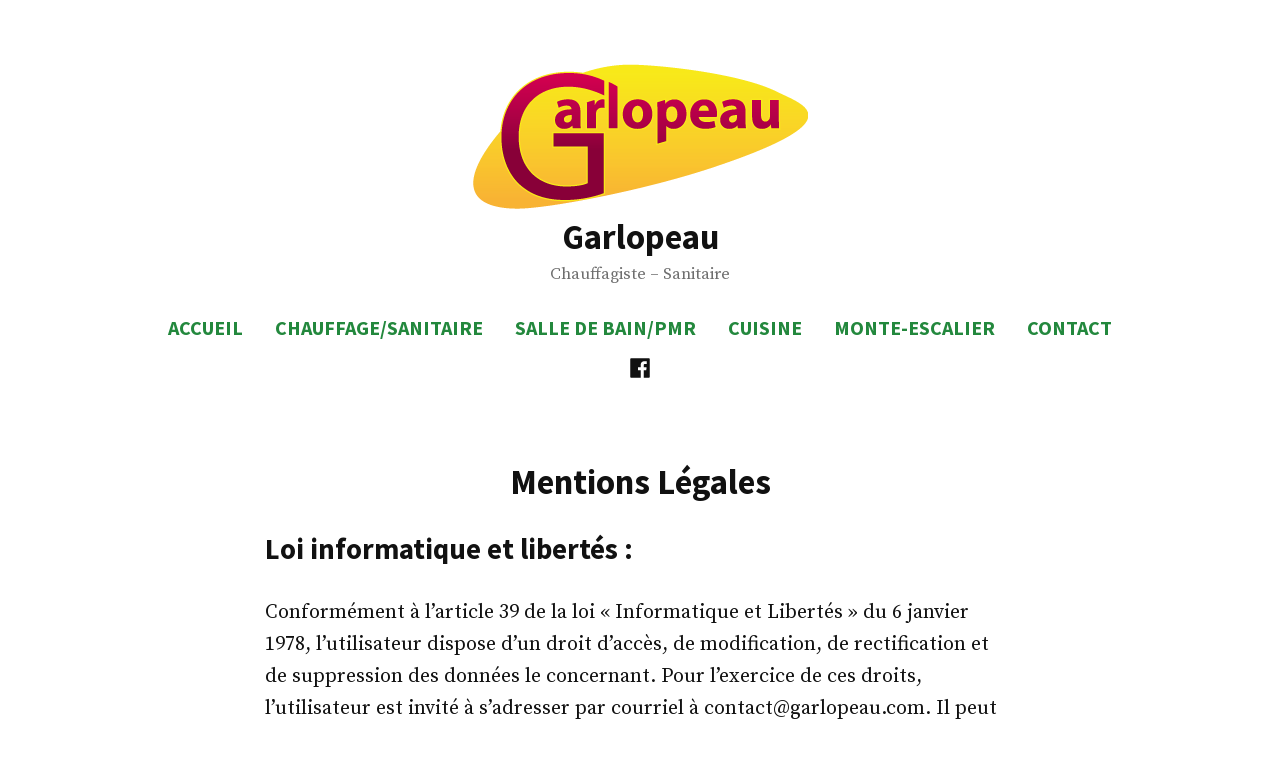

--- FILE ---
content_type: text/html; charset=UTF-8
request_url: https://garlopeau.com/mentions-legales/
body_size: 20399
content:
<!doctype html>
<html lang="fr-FR">
<head>
	<meta charset="UTF-8" />
	<meta name="viewport" content="width=device-width, initial-scale=1" />
	<link rel="profile" href="https://gmpg.org/xfn/11" />
	<style id="jetpack-boost-critical-css">@media all{.button{line-height:1;color:#fff;font-weight:700;font-family:"Source Sans Pro",-apple-system,BlinkMacSystemFont,"Segoe UI",Roboto,Oxygen,Ubuntu,Cantarell,"Fira Sans","Droid Sans","Helvetica Neue",sans-serif;font-family:var(--font-base,"Source Sans Pro",-apple-system,BlinkMacSystemFont,"Segoe UI","Roboto","Oxygen","Ubuntu","Cantarell","Fira Sans","Droid Sans","Helvetica Neue",sans-serif);font-size:.83333rem;background-color:#23883d;border-radius:5px;border-width:0;text-decoration:none;padding:16px 16px}.button:after,.button:before{content:"";display:block;height:0;width:0}.button:before{margin-bottom:-.12em}.button:after{margin-top:-.11em}html{line-height:1.15;-webkit-text-size-adjust:100%}body{margin:0}main{display:block}h1{font-size:2em;margin:.67em 0}a{background-color:transparent}strong{font-weight:bolder}img{border-style:none}input,textarea{font-family:inherit;font-size:100%;line-height:1.15;margin:0}input{overflow:visible}textarea{overflow:auto}[type=checkbox]{box-sizing:border-box;padding:0}body,dd,dl,dt,figure,form,h1,h2,h3,html,li,p,textarea,ul{padding:0;margin:0;-moz-osx-font-smoothing:grayscale;-webkit-font-smoothing:antialiased}html{box-sizing:border-box}*,::after,::before{box-sizing:inherit}html{font-size:16.66667px;font-family:"Source Serif Pro","Baskerville Old Face",Garamond,"Times New Roman",serif;font-family:var(--font-base,"Source Serif Pro","Baskerville Old Face",Garamond,"Times New Roman",serif);line-height:1.6}@media only screen and (min-width:560px){html{font-size:20px}}body{font-size:1rem;font-weight:400;color:#111;text-align:left;background-color:#fff}a{color:#23883d}.screen-reader-text{border:0;clip:rect(1px,1px,1px,1px);clip-path:inset(50%);height:1px;margin:-1px;overflow:hidden;padding:0;position:absolute!important;width:1px;word-wrap:normal!important}.entry-content:after,.entry-content:before,.site-content:after,.site-content:before,.site-header:after,.site-header:before{content:"";display:table;table-layout:fixed}.entry-content:after,.site-content:after,.site-header:after{clear:both}footer *,header *,main *{max-width:unset}article,body,div,figure,header,html,main,nav,section{max-width:none}.site-header,.site-main{padding:16px 16px;margin-left:auto;margin-right:auto}@media only screen and (min-width:560px){.site-header,.site-main{padding-top:32px;padding-right:0;padding-bottom:32px;padding-left:0}}.site-main>*{margin-top:calc(3*32px);margin-bottom:calc(3*32px)}.site-main>:first-child{margin-top:0}.site-main>:last-child{margin-bottom:0}.entry-content,.entry-header{margin-top:32px;margin-right:auto;margin-bottom:32px;margin-left:auto}.entry-content>*,.site-main>article>*,[class*=inner-container]>*{margin-top:21.312px;margin-bottom:21.312px}@media only screen and (min-width:560px){.entry-content>*,.site-main>article>*,[class*=inner-container]>*{margin-top:32px;margin-bottom:32px}}.entry-content>:first-child,.site-main>article>:first-child,[class*=inner-container]>:first-child{margin-top:0}.site-main>article>:last-child{margin-bottom:0}.entry-header>*,.site-header>*{margin-top:16px;margin-bottom:16px}.entry-header>:first-child,.site-header>:first-child{margin-top:0}.entry-header>:last-child,.site-header>:last-child{margin-bottom:0}.entry-content>.alignfull{margin-top:0}.entry-content>.alignfull{margin-bottom:0}input[type=email],input[type=tel],input[type=text],textarea{color:#000;border:1px solid #ccc;border-radius:3px;padding:16px}textarea{width:100%}input[type=checkbox]+label{display:inline;margin-left:.5em;margin-right:2em;line-height:1em}.button{display:inline-block}.wp-block-columns .wp-block-column>*{margin-top:21.312px;margin-bottom:21.312px}@media only screen and (min-width:560px){.wp-block-columns .wp-block-column>*{margin-top:32px;margin-bottom:32px}}.wp-block-columns .wp-block-column>:first-child{margin-top:0}.wp-block-columns .wp-block-column>:last-child{margin-bottom:0}.wp-block-columns .wp-block-column:last-child{margin-bottom:0}.wp-block-columns .wp-block-column:not(:last-child){margin-bottom:21.312px}@media only screen and (min-width:560px){.wp-block-columns .wp-block-column:not(:last-child){margin-bottom:32px}}@media only screen and (min-width:782px){.wp-block-columns .wp-block-column:not(:last-child){margin-bottom:0}}.wp-block-group .wp-block-group__inner-container{margin-left:auto;margin-right:auto}.wp-block-group .wp-block-group__inner-container>*{margin-top:21.312px;margin-bottom:21.312px}@media only screen and (min-width:560px){.wp-block-group .wp-block-group__inner-container>*{margin-top:32px;margin-bottom:32px}}.wp-block-group .wp-block-group__inner-container>:first-child{margin-top:0}.wp-block-group.has-background{padding:21.312px}@media only screen and (min-width:560px){.wp-block-group.has-background{padding:32px}}.wp-block-group.alignfull{padding-left:16px;padding-right:16px}h1,h2,h3{font-family:"Source Sans Pro",-apple-system,BlinkMacSystemFont,"Segoe UI",Roboto,Oxygen,Ubuntu,Cantarell,"Fira Sans","Droid Sans","Helvetica Neue",sans-serif;font-family:var(--font-headings,"Source Sans Pro",-apple-system,BlinkMacSystemFont,"Segoe UI","Roboto","Oxygen","Ubuntu","Cantarell","Fira Sans","Droid Sans","Helvetica Neue",sans-serif);font-weight:700;clear:both}h1{font-size:2.0736rem;letter-spacing:normal;line-height:1.125}h2{font-size:1.728rem;letter-spacing:normal;line-height:1.125}h3{font-size:1.44rem;letter-spacing:normal;line-height:1.125}.wp-block-image{text-align:center}.entry-content>[class=wp-block-image]{margin-top:0;margin-bottom:0}img{height:auto;max-width:100%;vertical-align:middle}ul{font-family:"Source Serif Pro","Baskerville Old Face",Garamond,"Times New Roman",serif;font-family:var(--font-base,"Source Serif Pro","Baskerville Old Face",Garamond,"Times New Roman",serif);margin:0;padding-left:32px}ul{list-style-type:disc}dt{font-family:"Source Sans Pro",-apple-system,BlinkMacSystemFont,"Segoe UI",Roboto,Oxygen,Ubuntu,Cantarell,"Fira Sans","Droid Sans","Helvetica Neue",sans-serif;font-family:var(--font-headings,"Source Sans Pro",-apple-system,BlinkMacSystemFont,"Segoe UI","Roboto","Oxygen","Ubuntu","Cantarell","Fira Sans","Droid Sans","Helvetica Neue",sans-serif);font-weight:700}dd{margin:0;padding-left:32px}.wp-block-jetpack-slideshow ul{margin-left:0;margin-right:0}.wp-block-spacer{display:block;margin-bottom:0!important;margin-top:0!important}@media only screen and (max-width:559px){.wp-block-spacer[style]{height:16px!important}}.aligncenter{clear:both;display:block;float:none;margin-right:auto;margin-left:auto;text-align:center}.alignwide{clear:both}.alignfull{clear:both}.has-background h2:not(.has-text-color),.has-background p:not(.has-text-color){color:currentcolor}.has-background-background-color{background-color:#fff}.has-normal-font-size{font-size:1rem}.site-branding{color:#6e6e6e}.site-title{color:#111;font-family:"Source Sans Pro",-apple-system,BlinkMacSystemFont,"Segoe UI",Roboto,Oxygen,Ubuntu,Cantarell,"Fira Sans","Droid Sans","Helvetica Neue",sans-serif;font-family:var(--font-headings,"Source Sans Pro",-apple-system,BlinkMacSystemFont,"Segoe UI","Roboto","Oxygen","Ubuntu","Cantarell","Fira Sans","Droid Sans","Helvetica Neue",sans-serif);letter-spacing:normal;line-height:1}.site-title a{color:currentColor;font-weight:700}.site-title a:link{color:currentColor}.site-description{color:currentColor;font-family:"Source Serif Pro","Baskerville Old Face",Garamond,"Times New Roman",serif;font-family:var(--font-base,"Source Serif Pro","Baskerville Old Face",Garamond,"Times New Roman",serif)}body:not(.fse-enabled) .site-title{font-size:1.728rem}body:not(.fse-enabled) .site-description{font-size:.83333rem}.main-navigation{color:#111}.main-navigation>div{display:none}.main-navigation #toggle-menu{display:inline-block;margin:0}.main-navigation .dropdown-icon.close{display:none}@media only screen and (min-width:560px){.main-navigation>div{display:inline-block}.main-navigation #toggle-menu{display:none}}.main-navigation>div>ul{display:flex;flex-wrap:wrap;list-style:none;margin:0;max-width:none;padding-left:0;position:relative}.main-navigation>div>ul li{display:block;position:relative;width:100%;z-index:1}@media only screen and (min-width:560px){.main-navigation>div>ul li{display:inherit;width:inherit}}@media only screen and (min-width:560px){.main-navigation>div>ul>li>a{line-height:1}.main-navigation>div>ul>li>a:after,.main-navigation>div>ul>li>a:before{content:"";display:block;height:0;width:0}.main-navigation>div>ul>li>a:before{margin-bottom:-.12em}.main-navigation>div>ul>li>a:after{margin-top:-.11em}.main-navigation>div>ul>li:first-of-type>a{padding-left:0}.main-navigation>div>ul>li:last-of-type>a{padding-right:0}}.main-navigation a{color:#23883d;display:block;font-family:"Source Sans Pro",-apple-system,BlinkMacSystemFont,"Segoe UI",Roboto,Oxygen,Ubuntu,Cantarell,"Fira Sans","Droid Sans","Helvetica Neue",sans-serif;font-family:var(--font-headings,"Source Sans Pro",-apple-system,BlinkMacSystemFont,"Segoe UI","Roboto","Oxygen","Ubuntu","Cantarell","Fira Sans","Droid Sans","Helvetica Neue",sans-serif);font-weight:700;padding:8px 0}@media only screen and (min-width:560px){.main-navigation a{padding:16px}}.main-navigation a:link{color:#23883d}.main-navigation .hide-visually{position:absolute!important;clip:rect(1px,1px,1px,1px);padding:0!important;border:0!important;height:1px!important;width:1px!important;overflow:hidden}body:not(.fse-enabled) .main-navigation a{font-size:1rem}.social-navigation>div>ul{align-content:center;display:flex;list-style:none;margin:0;padding-left:0}.social-navigation>div>ul>li:first-of-type>a{padding-left:0}.social-navigation>div>ul>li:last-of-type>a{padding-right:0}.social-navigation a{color:#111;display:inline-block;padding:0 calc(.5*calc(.66*16px))}.social-navigation svg{fill:currentColor;vertical-align:middle}.entry-title{font-size:1.728rem;letter-spacing:normal;line-height:1.125}.entry-footer>span .published+.updated{display:none}.entry-content p{word-wrap:break-word}.entry-content>:not(.alignwide):not(.alignfull):not(.alignleft):not(.alignright):not(.wp-block-separator):not(.wp-block-button):not(.entry-attachment),.entry-content>:not(.wp-block-button),.responsive-max-width{max-width:100%;margin-left:auto;margin-right:auto}@media only screen and (min-width:560px){.entry-content>:not(.alignwide):not(.alignfull):not(.alignleft):not(.alignright):not(.wp-block-separator):not(.wp-block-button):not(.entry-attachment),.entry-content>:not(.wp-block-button),.responsive-max-width{max-width:calc(560px - 32px)}}@media only screen and (min-width:640px){.entry-content>:not(.alignwide):not(.alignfull):not(.alignleft):not(.alignright):not(.wp-block-separator):not(.wp-block-button):not(.entry-attachment),.entry-content>:not(.wp-block-button),.responsive-max-width{max-width:calc(640px - 32px)}}@media only screen and (min-width:782px){.entry-content>:not(.alignwide):not(.alignfull):not(.alignleft):not(.alignright):not(.wp-block-separator):not(.wp-block-button):not(.entry-attachment),.entry-content>:not(.wp-block-button),.responsive-max-width{max-width:calc(782px - 32px)}}@media only screen and (min-width:1024px){.entry-content>:not(.alignwide):not(.alignfull):not(.alignleft):not(.alignright):not(.wp-block-separator):not(.wp-block-button):not(.entry-attachment),.entry-content>:not(.wp-block-button),.responsive-max-width{max-width:calc(782px - 32px)}}@media only screen and (min-width:1280px){.entry-content>:not(.alignwide):not(.alignfull):not(.alignleft):not(.alignright):not(.wp-block-separator):not(.wp-block-button):not(.entry-attachment),.entry-content>:not(.wp-block-button),.responsive-max-width{max-width:calc(782px - 32px)}}#masthead{margin-left:auto;margin-right:auto;max-width:100%}@media only screen and (min-width:560px){#masthead{max-width:calc(560px - 32px)}}@media only screen and (min-width:640px){#masthead{max-width:calc(640px - 32px)}}@media only screen and (min-width:782px){#masthead{max-width:calc(782px - 32px)}}@media only screen and (min-width:1024px){#masthead{width:calc(calc(782px - 32px) + 256px);max-width:calc(100% - 32px)}}@media only screen and (min-width:1280px){#masthead{width:calc(calc(782px - 32px) + 256px);max-width:calc(100% - 32px)}}.entry-content>.alignfull [class*=inner-container]>.alignwide{width:calc(100% + 256px);max-width:100%;margin-left:auto;margin-right:auto}@media only screen and (min-width:560px){.entry-content>.alignfull [class*=inner-container]>.alignwide{width:calc(calc(560px - 32px) + 256px);max-width:100%}}@media only screen and (min-width:640px){.entry-content>.alignfull [class*=inner-container]>.alignwide{width:calc(calc(640px - 32px) + 256px);max-width:100%}}@media only screen and (min-width:782px){.entry-content>.alignfull [class*=inner-container]>.alignwide{width:calc(calc(782px - 32px) + 256px);max-width:100%}}@media only screen and (min-width:1024px){.entry-content>.alignfull [class*=inner-container]>.alignwide{width:calc(calc(782px - 32px) + 256px);max-width:100%}}@media only screen and (min-width:1280px){.entry-content>.alignfull [class*=inner-container]>.alignwide{width:calc(calc(782px - 32px) + 256px);max-width:100%}}.entry-content>.alignfull{margin-left:-16px;margin-right:-16px;width:calc(100% + 32px);max-width:calc(100% + 32px)}@media only screen and (min-width:560px){.entry-content>.alignfull{margin-left:inherit;margin-right:inherit;width:inherit;max-width:inherit}}.jetpack-business-hours dd{padding-left:0}a{text-decoration:none}.entry-header,.main-navigation,.site-branding{text-align:center}.main-navigation>div{text-align:left}.main-navigation>div>ul,.social-navigation>div>ul{justify-content:center}#masthead{margin-right:auto;margin-left:auto;padding-top:32px;padding-bottom:32px}@media only screen and (min-width:560px){#masthead{padding-top:64px;padding-bottom:48px}}.site-logo+.site-title{margin-top:8px}.site-title+.site-description{margin-top:8px}@media only screen and (min-width:560px){.site-header>.main-navigation{margin-bottom:0}}@media only screen and (min-width:560px){.site-header>.social-navigation{margin-top:0}}#main{padding-top:0}.site-main>article>.entry-header{margin-top:21.312px}@media only screen and (min-width:560px){.site-main>article>.entry-header{margin-top:32px}}.entry-title a{color:inherit;text-decoration:none}}@media all{@charset "UTF-8";.wp-block-columns{align-items:normal!important;box-sizing:border-box;display:flex;flex-wrap:wrap!important}@media (min-width:782px){.wp-block-columns{flex-wrap:nowrap!important}}@media (max-width:781px){.wp-block-columns:not(.is-not-stacked-on-mobile)>.wp-block-column{flex-basis:100%!important}}@media (min-width:782px){.wp-block-columns:not(.is-not-stacked-on-mobile)>.wp-block-column{flex-basis:0;flex-grow:1}.wp-block-columns:not(.is-not-stacked-on-mobile)>.wp-block-column[style*=flex-basis]{flex-grow:0}}:where(.wp-block-columns){margin-bottom:1.75em}.wp-block-column{flex-grow:1;min-width:0;overflow-wrap:break-word;word-break:break-word}.wp-block-column.is-vertically-aligned-top{align-self:flex-start}.wp-block-column.is-vertically-aligned-top{width:100%}.wp-block-group{box-sizing:border-box}.wp-block-image img{box-sizing:border-box;height:auto;max-width:100%;vertical-align:bottom}.wp-block-image .aligncenter{display:table}.wp-block-image .aligncenter{margin-left:auto;margin-right:auto}.wp-block-image figure{margin:0}ul{box-sizing:border-box}.wp-block-spacer{clear:both}.entry-content{counter-reset:footnotes}:root{--wp--preset--font-size--normal:16px}.has-normal-font-size{font-size:var(--wp--preset--font-size--normal)}.has-text-align-center{text-align:center}.aligncenter{clear:both}.screen-reader-text{clip:rect(1px,1px,1px,1px);word-wrap:normal!important;border:0;-webkit-clip-path:inset(50%);clip-path:inset(50%);height:1px;margin:-1px;overflow:hidden;padding:0;position:absolute;width:1px}html :where(img[class*=wp-image-]){height:auto;max-width:100%}:where(figure){margin:0 0 1em}}@media all{@charset "UTF-8";:root{--jetpack--contact-form--border-radius:0px}:where(.contact-form input[type=text],.contact-form input[type=email],.contact-form input[type=tel],.contact-form input[type=url],.contact-form textarea){border:1px solid #8c8f94;border-radius:0;box-sizing:border-box;font:inherit;padding:16px;width:100%}:where(.contact-form textarea){height:200px}.contact-form :where(.grunion-field[type=text],.grunion-field.textarea){padding-left:max(var(--jetpack--contact-form--input-padding-left,16px),var(--jetpack--contact-form--border-radius));padding-right:max(var(--jetpack--contact-form--input-padding-left,16px),var(--jetpack--contact-form--border-radius))}.contact-form .grunion-field-wrap input{margin:0}.contact-form label{display:block;float:none;font-weight:700;margin-bottom:.25em}.contact-form label span.grunion-label-required{font-size:85%;font-weight:400;margin-left:.25em;opacity:.45}.wp-block-column .contact-form input[type=email],.wp-block-column .contact-form input[type=tel],.wp-block-column .contact-form input[type=text],.wp-block-column .contact-form textarea{width:100%}.wp-block-jetpack-contact-form{display:flex;flex-direction:row;flex-grow:1;flex-wrap:wrap;gap:var(--wp--style--block-gap,1.5rem);justify-content:flex-start}.wp-block-jetpack-contact-form>*{box-sizing:border-box;flex:0 0 100%}.wp-block-jetpack-contact-form .grunion-field-wrap{box-sizing:border-box;position:relative}@media only screen and (min-width:600px){.contact-form input[type=email],.contact-form input[type=tel],.contact-form input[type=text]{width:50%}.wp-block-jetpack-contact-form input[type=email],.wp-block-jetpack-contact-form input[type=tel],.wp-block-jetpack-contact-form input[type=text]{width:100%}}.screen-reader-text{clip:rect(1px,1px,1px,1px);word-wrap:normal!important;border:0;-webkit-clip-path:inset(50%);clip-path:inset(50%);height:1px;margin:-1px;overflow:hidden;padding:0;position:absolute!important;width:1px}}@media all{.wp-block-jetpack-slideshow{margin-bottom:1.5em;position:relative}.wp-block-jetpack-slideshow .wp-block-jetpack-slideshow_container{opacity:0;overflow:hidden;width:100%}.wp-block-jetpack-slideshow .wp-block-jetpack-slideshow_container.swiper-container{display:block}.wp-block-jetpack-slideshow .wp-block-jetpack-slideshow_container .wp-block-jetpack-slideshow_slide,.wp-block-jetpack-slideshow .wp-block-jetpack-slideshow_container .wp-block-jetpack-slideshow_swiper-wrapper{line-height:normal;margin:0;padding:0}.wp-block-jetpack-slideshow .wp-block-jetpack-slideshow_container ul.wp-block-jetpack-slideshow_swiper-wrapper{display:flex}.wp-block-jetpack-slideshow .wp-block-jetpack-slideshow_slide{display:flex;height:100%;width:100%}.wp-block-jetpack-slideshow .wp-block-jetpack-slideshow_slide figure{align-items:center;display:flex;height:100%;justify-content:center;margin:0;position:relative;width:100%}.wp-block-jetpack-slideshow .wp-block-jetpack-slideshow_image{display:block;height:auto;max-height:100%;max-width:100%;-o-object-fit:contain;object-fit:contain;width:auto}.wp-block-jetpack-slideshow .wp-block-jetpack-slideshow_button-next,.wp-block-jetpack-slideshow .wp-block-jetpack-slideshow_button-pause,.wp-block-jetpack-slideshow .wp-block-jetpack-slideshow_button-prev{background-color:#fff;background-position:50%;background-repeat:no-repeat;background-size:contain;border:0;border-radius:4px;box-shadow:none;height:30px;margin:-14px 0 0;opacity:.5;padding:0;width:28px}.wp-block-jetpack-slideshow .wp-block-jetpack-slideshow_button-next,.wp-block-jetpack-slideshow .wp-block-jetpack-slideshow_button-prev{display:none}.wp-block-jetpack-slideshow .swiper-button-next:after,.wp-block-jetpack-slideshow .swiper-button-prev:after{content:""}.wp-block-jetpack-slideshow .swiper-button-next.swiper-button-white,.wp-block-jetpack-slideshow .wp-block-jetpack-slideshow_button-next{background-image:url([data-uri])}.wp-block-jetpack-slideshow .swiper-button-prev.swiper-button-white,.wp-block-jetpack-slideshow .wp-block-jetpack-slideshow_button-prev{background-image:url([data-uri])}.wp-block-jetpack-slideshow .wp-block-jetpack-slideshow_button-pause{background-image:url(data:image/svg+xml;charset=utf-8,%3Csvg\ xmlns=\'http://www.w3.org/2000/svg\'\ width=\'24\'\ height=\'24\'%3E%3Cpath\ d=\'M6\ 19h4V5H6v14zm8-14v14h4V5h-4z\'/%3E%3Cpath\ fill=\'none\'\ d=\'M0\ 0h24v24H0z\'/%3E%3C/svg%3E);display:none;inset-inline-end:10px;margin-top:0;position:absolute;top:10px;z-index:1}.wp-block-jetpack-slideshow[data-autoplay=true] .wp-block-jetpack-slideshow_button-pause{display:block}@media (min-width:600px){.wp-block-jetpack-slideshow .wp-block-jetpack-slideshow_button-next,.wp-block-jetpack-slideshow .wp-block-jetpack-slideshow_button-prev{display:block}}}</style><meta name='robots' content='index, follow, max-image-preview:large, max-snippet:-1, max-video-preview:-1' />
<!-- Jetpack Site Verification Tags -->
<meta name="google-site-verification" content="O_TFrSsF1vgvUueRugGOoMyc2r6wecV7EHAzBb1wug4" />

	<!-- This site is optimized with the Yoast SEO plugin v26.8 - https://yoast.com/product/yoast-seo-wordpress/ -->
	<title>Mentions Légales - Garlopeau</title>
	<link rel="canonical" href="https://garlopeau.com/mentions-legales/" />
	<meta property="og:locale" content="fr_FR" />
	<meta property="og:type" content="article" />
	<meta property="og:title" content="Mentions Légales - Garlopeau" />
	<meta property="og:description" content="Loi informatique et libertés : Conformément à l&rsquo;article 39 de la loi « Informatique et Libertés » du 6 janvier 1978, l&rsquo;utilisateur dispose d&rsquo;un droit d&rsquo;accès, de modification, de rectification et de suppression des données le concernant. Pour l&rsquo;exercice de ces droits, l&rsquo;utilisateur est invité à s&rsquo;adresser par courriel à contact@garlopeau.com. Il peut aussi écrire au ResponsableLire la suite &quot;Mentions Légales&quot;" />
	<meta property="og:url" content="https://garlopeau.com/mentions-legales/" />
	<meta property="og:site_name" content="Garlopeau" />
	<meta property="article:publisher" content="https://www.facebook.com/roseline.vercamer.7/" />
	<meta name="twitter:card" content="summary_large_image" />
	<meta name="twitter:label1" content="Durée de lecture estimée" />
	<meta name="twitter:data1" content="12 minutes" />
	<script data-jetpack-boost="ignore" type="application/ld+json" class="yoast-schema-graph">{"@context":"https://schema.org","@graph":[{"@type":"WebPage","@id":"https://garlopeau.com/mentions-legales/","url":"https://garlopeau.com/mentions-legales/","name":"Mentions Légales - Garlopeau","isPartOf":{"@id":"https://garlopeau.com/#website"},"datePublished":"2022-12-08T15:48:11+00:00","breadcrumb":{"@id":"https://garlopeau.com/mentions-legales/#breadcrumb"},"inLanguage":"fr-FR","potentialAction":[{"@type":"ReadAction","target":["https://garlopeau.com/mentions-legales/"]}]},{"@type":"BreadcrumbList","@id":"https://garlopeau.com/mentions-legales/#breadcrumb","itemListElement":[{"@type":"ListItem","position":1,"name":"Accueil","item":"https://garlopeau.com/"},{"@type":"ListItem","position":2,"name":"Mentions Légales"}]},{"@type":"WebSite","@id":"https://garlopeau.com/#website","url":"https://garlopeau.com/","name":"Garlopeau","description":"Chauffagiste - Sanitaire","publisher":{"@id":"https://garlopeau.com/#organization"},"potentialAction":[{"@type":"SearchAction","target":{"@type":"EntryPoint","urlTemplate":"https://garlopeau.com/?s={search_term_string}"},"query-input":{"@type":"PropertyValueSpecification","valueRequired":true,"valueName":"search_term_string"}}],"inLanguage":"fr-FR"},{"@type":"Organization","@id":"https://garlopeau.com/#organization","name":"Garlopeau","url":"https://garlopeau.com/","logo":{"@type":"ImageObject","inLanguage":"fr-FR","@id":"https://garlopeau.com/#/schema/logo/image/","url":"http://garlopeau.com/wp-content/uploads/2022/11/logo-garlopeau.png","contentUrl":"http://garlopeau.com/wp-content/uploads/2022/11/logo-garlopeau.png","width":335,"height":148,"caption":"Garlopeau"},"image":{"@id":"https://garlopeau.com/#/schema/logo/image/"},"sameAs":["https://www.facebook.com/roseline.vercamer.7/"]}]}</script>
	<!-- / Yoast SEO plugin. -->


<link rel='dns-prefetch' href='//stats.wp.com' />
<link rel='dns-prefetch' href='//fonts.googleapis.com' />
<link rel='dns-prefetch' href='//widgets.wp.com' />
<link rel='dns-prefetch' href='//s0.wp.com' />
<link rel='dns-prefetch' href='//0.gravatar.com' />
<link rel='dns-prefetch' href='//1.gravatar.com' />
<link rel='dns-prefetch' href='//2.gravatar.com' />
<link rel='dns-prefetch' href='//jetpack.wordpress.com' />
<link rel='dns-prefetch' href='//public-api.wordpress.com' />
<link rel='preconnect' href='//i0.wp.com' />
<link rel='preconnect' href='//c0.wp.com' />
<link rel="alternate" type="application/rss+xml" title="Garlopeau &raquo; Flux" href="https://garlopeau.com/feed/" />
<link rel="alternate" type="application/rss+xml" title="Garlopeau &raquo; Flux des commentaires" href="https://garlopeau.com/comments/feed/" />
<link rel="alternate" title="oEmbed (JSON)" type="application/json+oembed" href="https://garlopeau.com/wp-json/oembed/1.0/embed?url=https%3A%2F%2Fgarlopeau.com%2Fmentions-legales%2F" />
<link rel="alternate" title="oEmbed (XML)" type="text/xml+oembed" href="https://garlopeau.com/wp-json/oembed/1.0/embed?url=https%3A%2F%2Fgarlopeau.com%2Fmentions-legales%2F&#038;format=xml" />
<style id='wp-img-auto-sizes-contain-inline-css' type='text/css'>
img:is([sizes=auto i],[sizes^="auto," i]){contain-intrinsic-size:3000px 1500px}
/*# sourceURL=wp-img-auto-sizes-contain-inline-css */
</style>
<style id='wp-emoji-styles-inline-css' type='text/css'>

	img.wp-smiley, img.emoji {
		display: inline !important;
		border: none !important;
		box-shadow: none !important;
		height: 1em !important;
		width: 1em !important;
		margin: 0 0.07em !important;
		vertical-align: -0.1em !important;
		background: none !important;
		padding: 0 !important;
	}
/*# sourceURL=wp-emoji-styles-inline-css */
</style>
<style id='wp-block-library-inline-css' type='text/css'>
:root{--wp-block-synced-color:#7a00df;--wp-block-synced-color--rgb:122,0,223;--wp-bound-block-color:var(--wp-block-synced-color);--wp-editor-canvas-background:#ddd;--wp-admin-theme-color:#007cba;--wp-admin-theme-color--rgb:0,124,186;--wp-admin-theme-color-darker-10:#006ba1;--wp-admin-theme-color-darker-10--rgb:0,107,160.5;--wp-admin-theme-color-darker-20:#005a87;--wp-admin-theme-color-darker-20--rgb:0,90,135;--wp-admin-border-width-focus:2px}@media (min-resolution:192dpi){:root{--wp-admin-border-width-focus:1.5px}}.wp-element-button{cursor:pointer}:root .has-very-light-gray-background-color{background-color:#eee}:root .has-very-dark-gray-background-color{background-color:#313131}:root .has-very-light-gray-color{color:#eee}:root .has-very-dark-gray-color{color:#313131}:root .has-vivid-green-cyan-to-vivid-cyan-blue-gradient-background{background:linear-gradient(135deg,#00d084,#0693e3)}:root .has-purple-crush-gradient-background{background:linear-gradient(135deg,#34e2e4,#4721fb 50%,#ab1dfe)}:root .has-hazy-dawn-gradient-background{background:linear-gradient(135deg,#faaca8,#dad0ec)}:root .has-subdued-olive-gradient-background{background:linear-gradient(135deg,#fafae1,#67a671)}:root .has-atomic-cream-gradient-background{background:linear-gradient(135deg,#fdd79a,#004a59)}:root .has-nightshade-gradient-background{background:linear-gradient(135deg,#330968,#31cdcf)}:root .has-midnight-gradient-background{background:linear-gradient(135deg,#020381,#2874fc)}:root{--wp--preset--font-size--normal:16px;--wp--preset--font-size--huge:42px}.has-regular-font-size{font-size:1em}.has-larger-font-size{font-size:2.625em}.has-normal-font-size{font-size:var(--wp--preset--font-size--normal)}.has-huge-font-size{font-size:var(--wp--preset--font-size--huge)}.has-text-align-center{text-align:center}.has-text-align-left{text-align:left}.has-text-align-right{text-align:right}.has-fit-text{white-space:nowrap!important}#end-resizable-editor-section{display:none}.aligncenter{clear:both}.items-justified-left{justify-content:flex-start}.items-justified-center{justify-content:center}.items-justified-right{justify-content:flex-end}.items-justified-space-between{justify-content:space-between}.screen-reader-text{border:0;clip-path:inset(50%);height:1px;margin:-1px;overflow:hidden;padding:0;position:absolute;width:1px;word-wrap:normal!important}.screen-reader-text:focus{background-color:#ddd;clip-path:none;color:#444;display:block;font-size:1em;height:auto;left:5px;line-height:normal;padding:15px 23px 14px;text-decoration:none;top:5px;width:auto;z-index:100000}html :where(.has-border-color){border-style:solid}html :where([style*=border-top-color]){border-top-style:solid}html :where([style*=border-right-color]){border-right-style:solid}html :where([style*=border-bottom-color]){border-bottom-style:solid}html :where([style*=border-left-color]){border-left-style:solid}html :where([style*=border-width]){border-style:solid}html :where([style*=border-top-width]){border-top-style:solid}html :where([style*=border-right-width]){border-right-style:solid}html :where([style*=border-bottom-width]){border-bottom-style:solid}html :where([style*=border-left-width]){border-left-style:solid}html :where(img[class*=wp-image-]){height:auto;max-width:100%}:where(figure){margin:0 0 1em}html :where(.is-position-sticky){--wp-admin--admin-bar--position-offset:var(--wp-admin--admin-bar--height,0px)}@media screen and (max-width:600px){html :where(.is-position-sticky){--wp-admin--admin-bar--position-offset:0px}}

/*# sourceURL=wp-block-library-inline-css */
</style><style id='wp-block-separator-inline-css' type='text/css'>
@charset "UTF-8";.wp-block-separator{border:none;border-top:2px solid}:root :where(.wp-block-separator.is-style-dots){height:auto;line-height:1;text-align:center}:root :where(.wp-block-separator.is-style-dots):before{color:currentColor;content:"···";font-family:serif;font-size:1.5em;letter-spacing:2em;padding-left:2em}.wp-block-separator.is-style-dots{background:none!important;border:none!important}
/*# sourceURL=https://c0.wp.com/c/6.9/wp-includes/blocks/separator/style.min.css */
</style>
<style id='wp-block-separator-theme-inline-css' type='text/css'>
.wp-block-separator.has-css-opacity{opacity:.4}.wp-block-separator{border:none;border-bottom:2px solid;margin-left:auto;margin-right:auto}.wp-block-separator.has-alpha-channel-opacity{opacity:1}.wp-block-separator:not(.is-style-wide):not(.is-style-dots){width:100px}.wp-block-separator.has-background:not(.is-style-dots){border-bottom:none;height:1px}.wp-block-separator.has-background:not(.is-style-wide):not(.is-style-dots){height:2px}
/*# sourceURL=https://c0.wp.com/c/6.9/wp-includes/blocks/separator/theme.min.css */
</style>
<style id='wp-block-spacer-inline-css' type='text/css'>
.wp-block-spacer{clear:both}
/*# sourceURL=https://c0.wp.com/c/6.9/wp-includes/blocks/spacer/style.min.css */
</style>
<style id='global-styles-inline-css' type='text/css'>
:root{--wp--preset--aspect-ratio--square: 1;--wp--preset--aspect-ratio--4-3: 4/3;--wp--preset--aspect-ratio--3-4: 3/4;--wp--preset--aspect-ratio--3-2: 3/2;--wp--preset--aspect-ratio--2-3: 2/3;--wp--preset--aspect-ratio--16-9: 16/9;--wp--preset--aspect-ratio--9-16: 9/16;--wp--preset--color--black: #000000;--wp--preset--color--cyan-bluish-gray: #abb8c3;--wp--preset--color--white: #ffffff;--wp--preset--color--pale-pink: #f78da7;--wp--preset--color--vivid-red: #cf2e2e;--wp--preset--color--luminous-vivid-orange: #ff6900;--wp--preset--color--luminous-vivid-amber: #fcb900;--wp--preset--color--light-green-cyan: #7bdcb5;--wp--preset--color--vivid-green-cyan: #00d084;--wp--preset--color--pale-cyan-blue: #8ed1fc;--wp--preset--color--vivid-cyan-blue: #0693e3;--wp--preset--color--vivid-purple: #9b51e0;--wp--preset--color--primary: #23883D;--wp--preset--color--secondary: #0963C4;--wp--preset--color--foreground: #111111;--wp--preset--color--background: #FFFFFF;--wp--preset--color--foreground-light: #6E6E6E;--wp--preset--color--foreground-dark: #020202;--wp--preset--gradient--vivid-cyan-blue-to-vivid-purple: linear-gradient(135deg,rgb(6,147,227) 0%,rgb(155,81,224) 100%);--wp--preset--gradient--light-green-cyan-to-vivid-green-cyan: linear-gradient(135deg,rgb(122,220,180) 0%,rgb(0,208,130) 100%);--wp--preset--gradient--luminous-vivid-amber-to-luminous-vivid-orange: linear-gradient(135deg,rgb(252,185,0) 0%,rgb(255,105,0) 100%);--wp--preset--gradient--luminous-vivid-orange-to-vivid-red: linear-gradient(135deg,rgb(255,105,0) 0%,rgb(207,46,46) 100%);--wp--preset--gradient--very-light-gray-to-cyan-bluish-gray: linear-gradient(135deg,rgb(238,238,238) 0%,rgb(169,184,195) 100%);--wp--preset--gradient--cool-to-warm-spectrum: linear-gradient(135deg,rgb(74,234,220) 0%,rgb(151,120,209) 20%,rgb(207,42,186) 40%,rgb(238,44,130) 60%,rgb(251,105,98) 80%,rgb(254,248,76) 100%);--wp--preset--gradient--blush-light-purple: linear-gradient(135deg,rgb(255,206,236) 0%,rgb(152,150,240) 100%);--wp--preset--gradient--blush-bordeaux: linear-gradient(135deg,rgb(254,205,165) 0%,rgb(254,45,45) 50%,rgb(107,0,62) 100%);--wp--preset--gradient--luminous-dusk: linear-gradient(135deg,rgb(255,203,112) 0%,rgb(199,81,192) 50%,rgb(65,88,208) 100%);--wp--preset--gradient--pale-ocean: linear-gradient(135deg,rgb(255,245,203) 0%,rgb(182,227,212) 50%,rgb(51,167,181) 100%);--wp--preset--gradient--electric-grass: linear-gradient(135deg,rgb(202,248,128) 0%,rgb(113,206,126) 100%);--wp--preset--gradient--midnight: linear-gradient(135deg,rgb(2,3,129) 0%,rgb(40,116,252) 100%);--wp--preset--font-size--small: 16.6px;--wp--preset--font-size--medium: 20px;--wp--preset--font-size--large: 28.8px;--wp--preset--font-size--x-large: 42px;--wp--preset--font-size--normal: 20px;--wp--preset--font-size--huge: 34.56px;--wp--preset--spacing--20: 0.44rem;--wp--preset--spacing--30: 0.67rem;--wp--preset--spacing--40: 1rem;--wp--preset--spacing--50: 1.5rem;--wp--preset--spacing--60: 2.25rem;--wp--preset--spacing--70: 3.38rem;--wp--preset--spacing--80: 5.06rem;--wp--preset--shadow--natural: 6px 6px 9px rgba(0, 0, 0, 0.2);--wp--preset--shadow--deep: 12px 12px 50px rgba(0, 0, 0, 0.4);--wp--preset--shadow--sharp: 6px 6px 0px rgba(0, 0, 0, 0.2);--wp--preset--shadow--outlined: 6px 6px 0px -3px rgb(255, 255, 255), 6px 6px rgb(0, 0, 0);--wp--preset--shadow--crisp: 6px 6px 0px rgb(0, 0, 0);}:root :where(.is-layout-flow) > :first-child{margin-block-start: 0;}:root :where(.is-layout-flow) > :last-child{margin-block-end: 0;}:root :where(.is-layout-flow) > *{margin-block-start: 24px;margin-block-end: 0;}:root :where(.is-layout-constrained) > :first-child{margin-block-start: 0;}:root :where(.is-layout-constrained) > :last-child{margin-block-end: 0;}:root :where(.is-layout-constrained) > *{margin-block-start: 24px;margin-block-end: 0;}:root :where(.is-layout-flex){gap: 24px;}:root :where(.is-layout-grid){gap: 24px;}body .is-layout-flex{display: flex;}.is-layout-flex{flex-wrap: wrap;align-items: center;}.is-layout-flex > :is(*, div){margin: 0;}body .is-layout-grid{display: grid;}.is-layout-grid > :is(*, div){margin: 0;}.has-black-color{color: var(--wp--preset--color--black) !important;}.has-cyan-bluish-gray-color{color: var(--wp--preset--color--cyan-bluish-gray) !important;}.has-white-color{color: var(--wp--preset--color--white) !important;}.has-pale-pink-color{color: var(--wp--preset--color--pale-pink) !important;}.has-vivid-red-color{color: var(--wp--preset--color--vivid-red) !important;}.has-luminous-vivid-orange-color{color: var(--wp--preset--color--luminous-vivid-orange) !important;}.has-luminous-vivid-amber-color{color: var(--wp--preset--color--luminous-vivid-amber) !important;}.has-light-green-cyan-color{color: var(--wp--preset--color--light-green-cyan) !important;}.has-vivid-green-cyan-color{color: var(--wp--preset--color--vivid-green-cyan) !important;}.has-pale-cyan-blue-color{color: var(--wp--preset--color--pale-cyan-blue) !important;}.has-vivid-cyan-blue-color{color: var(--wp--preset--color--vivid-cyan-blue) !important;}.has-vivid-purple-color{color: var(--wp--preset--color--vivid-purple) !important;}.has-primary-color{color: var(--wp--preset--color--primary) !important;}.has-secondary-color{color: var(--wp--preset--color--secondary) !important;}.has-foreground-color{color: var(--wp--preset--color--foreground) !important;}.has-background-color{color: var(--wp--preset--color--background) !important;}.has-foreground-light-color{color: var(--wp--preset--color--foreground-light) !important;}.has-foreground-dark-color{color: var(--wp--preset--color--foreground-dark) !important;}.has-black-background-color{background-color: var(--wp--preset--color--black) !important;}.has-cyan-bluish-gray-background-color{background-color: var(--wp--preset--color--cyan-bluish-gray) !important;}.has-white-background-color{background-color: var(--wp--preset--color--white) !important;}.has-pale-pink-background-color{background-color: var(--wp--preset--color--pale-pink) !important;}.has-vivid-red-background-color{background-color: var(--wp--preset--color--vivid-red) !important;}.has-luminous-vivid-orange-background-color{background-color: var(--wp--preset--color--luminous-vivid-orange) !important;}.has-luminous-vivid-amber-background-color{background-color: var(--wp--preset--color--luminous-vivid-amber) !important;}.has-light-green-cyan-background-color{background-color: var(--wp--preset--color--light-green-cyan) !important;}.has-vivid-green-cyan-background-color{background-color: var(--wp--preset--color--vivid-green-cyan) !important;}.has-pale-cyan-blue-background-color{background-color: var(--wp--preset--color--pale-cyan-blue) !important;}.has-vivid-cyan-blue-background-color{background-color: var(--wp--preset--color--vivid-cyan-blue) !important;}.has-vivid-purple-background-color{background-color: var(--wp--preset--color--vivid-purple) !important;}.has-primary-background-color{background-color: var(--wp--preset--color--primary) !important;}.has-secondary-background-color{background-color: var(--wp--preset--color--secondary) !important;}.has-foreground-background-color{background-color: var(--wp--preset--color--foreground) !important;}.has-background-background-color{background-color: var(--wp--preset--color--background) !important;}.has-foreground-light-background-color{background-color: var(--wp--preset--color--foreground-light) !important;}.has-foreground-dark-background-color{background-color: var(--wp--preset--color--foreground-dark) !important;}.has-black-border-color{border-color: var(--wp--preset--color--black) !important;}.has-cyan-bluish-gray-border-color{border-color: var(--wp--preset--color--cyan-bluish-gray) !important;}.has-white-border-color{border-color: var(--wp--preset--color--white) !important;}.has-pale-pink-border-color{border-color: var(--wp--preset--color--pale-pink) !important;}.has-vivid-red-border-color{border-color: var(--wp--preset--color--vivid-red) !important;}.has-luminous-vivid-orange-border-color{border-color: var(--wp--preset--color--luminous-vivid-orange) !important;}.has-luminous-vivid-amber-border-color{border-color: var(--wp--preset--color--luminous-vivid-amber) !important;}.has-light-green-cyan-border-color{border-color: var(--wp--preset--color--light-green-cyan) !important;}.has-vivid-green-cyan-border-color{border-color: var(--wp--preset--color--vivid-green-cyan) !important;}.has-pale-cyan-blue-border-color{border-color: var(--wp--preset--color--pale-cyan-blue) !important;}.has-vivid-cyan-blue-border-color{border-color: var(--wp--preset--color--vivid-cyan-blue) !important;}.has-vivid-purple-border-color{border-color: var(--wp--preset--color--vivid-purple) !important;}.has-primary-border-color{border-color: var(--wp--preset--color--primary) !important;}.has-secondary-border-color{border-color: var(--wp--preset--color--secondary) !important;}.has-foreground-border-color{border-color: var(--wp--preset--color--foreground) !important;}.has-background-border-color{border-color: var(--wp--preset--color--background) !important;}.has-foreground-light-border-color{border-color: var(--wp--preset--color--foreground-light) !important;}.has-foreground-dark-border-color{border-color: var(--wp--preset--color--foreground-dark) !important;}.has-vivid-cyan-blue-to-vivid-purple-gradient-background{background: var(--wp--preset--gradient--vivid-cyan-blue-to-vivid-purple) !important;}.has-light-green-cyan-to-vivid-green-cyan-gradient-background{background: var(--wp--preset--gradient--light-green-cyan-to-vivid-green-cyan) !important;}.has-luminous-vivid-amber-to-luminous-vivid-orange-gradient-background{background: var(--wp--preset--gradient--luminous-vivid-amber-to-luminous-vivid-orange) !important;}.has-luminous-vivid-orange-to-vivid-red-gradient-background{background: var(--wp--preset--gradient--luminous-vivid-orange-to-vivid-red) !important;}.has-very-light-gray-to-cyan-bluish-gray-gradient-background{background: var(--wp--preset--gradient--very-light-gray-to-cyan-bluish-gray) !important;}.has-cool-to-warm-spectrum-gradient-background{background: var(--wp--preset--gradient--cool-to-warm-spectrum) !important;}.has-blush-light-purple-gradient-background{background: var(--wp--preset--gradient--blush-light-purple) !important;}.has-blush-bordeaux-gradient-background{background: var(--wp--preset--gradient--blush-bordeaux) !important;}.has-luminous-dusk-gradient-background{background: var(--wp--preset--gradient--luminous-dusk) !important;}.has-pale-ocean-gradient-background{background: var(--wp--preset--gradient--pale-ocean) !important;}.has-electric-grass-gradient-background{background: var(--wp--preset--gradient--electric-grass) !important;}.has-midnight-gradient-background{background: var(--wp--preset--gradient--midnight) !important;}.has-small-font-size{font-size: var(--wp--preset--font-size--small) !important;}.has-medium-font-size{font-size: var(--wp--preset--font-size--medium) !important;}.has-large-font-size{font-size: var(--wp--preset--font-size--large) !important;}.has-x-large-font-size{font-size: var(--wp--preset--font-size--x-large) !important;}.has-normal-font-size{font-size: var(--wp--preset--font-size--normal) !important;}.has-huge-font-size{font-size: var(--wp--preset--font-size--huge) !important;}
/*# sourceURL=global-styles-inline-css */
</style>

<style id='classic-theme-styles-inline-css' type='text/css'>
/*! This file is auto-generated */
.wp-block-button__link{color:#fff;background-color:#32373c;border-radius:9999px;box-shadow:none;text-decoration:none;padding:calc(.667em + 2px) calc(1.333em + 2px);font-size:1.125em}.wp-block-file__button{background:#32373c;color:#fff;text-decoration:none}
/*# sourceURL=/wp-includes/css/classic-themes.min.css */
</style>
<noscript><link rel='stylesheet' id='varia-print-style-css' href='https://garlopeau.com/wp-content/themes/varia-wpcom/print.css?ver=1.5.27' type='text/css' media='print' />
</noscript><link data-media="print" onload="this.media=this.dataset.media; delete this.dataset.media; this.removeAttribute( &apos;onload&apos; );" rel='stylesheet' id='varia-print-style-css' href='https://garlopeau.com/wp-content/themes/varia-wpcom/print.css?ver=1.5.27' type='text/css' media="not all" />
<noscript><link rel='stylesheet' id='jetpack_likes-css' href='https://c0.wp.com/p/jetpack/15.4/modules/likes/style.css' type='text/css' media='all' />
</noscript><link data-media="all" onload="this.media=this.dataset.media; delete this.dataset.media; this.removeAttribute( &apos;onload&apos; );" rel='stylesheet' id='jetpack_likes-css' href='https://c0.wp.com/p/jetpack/15.4/modules/likes/style.css' type='text/css' media="not all" />
<noscript><link rel='stylesheet' id='exford-fonts-css' href='https://fonts.googleapis.com/css?family=Source+Serif+Pro%3A400%2C700%2C400i%2C700i%7CSource+Sans+Pro%3A400%2C700%2C400i%2C700i&#038;subset=latin%2Clatin-ext' type='text/css' media='all' />
</noscript><link data-media="all" onload="this.media=this.dataset.media; delete this.dataset.media; this.removeAttribute( &apos;onload&apos; );" rel='stylesheet' id='exford-fonts-css' href='https://fonts.googleapis.com/css?family=Source+Serif+Pro%3A400%2C700%2C400i%2C700i%7CSource+Sans+Pro%3A400%2C700%2C400i%2C700i&#038;subset=latin%2Clatin-ext' type='text/css' media="not all" />
<noscript><link rel='stylesheet' id='exford-style-css' href='https://garlopeau.com/wp-content/themes/exford-wpcom/style.css?ver=1.5.27' type='text/css' media='all' />
</noscript><link data-media="all" onload="this.media=this.dataset.media; delete this.dataset.media; this.removeAttribute( &apos;onload&apos; );" rel='stylesheet' id='exford-style-css' href='https://garlopeau.com/wp-content/themes/exford-wpcom/style.css?ver=1.5.27' type='text/css' media="not all" />
<noscript><link rel='stylesheet' id='wp-block-heading-css' href='https://c0.wp.com/c/6.9/wp-includes/blocks/heading/style.min.css' type='text/css' media='all' />
</noscript><link data-media="all" onload="this.media=this.dataset.media; delete this.dataset.media; this.removeAttribute( &apos;onload&apos; );" rel='stylesheet' id='wp-block-heading-css' href='https://c0.wp.com/c/6.9/wp-includes/blocks/heading/style.min.css' type='text/css' media="not all" />
<noscript><link rel='stylesheet' id='wp-block-paragraph-css' href='https://c0.wp.com/c/6.9/wp-includes/blocks/paragraph/style.min.css' type='text/css' media='all' />
</noscript><link data-media="all" onload="this.media=this.dataset.media; delete this.dataset.media; this.removeAttribute( &apos;onload&apos; );" rel='stylesheet' id='wp-block-paragraph-css' href='https://c0.wp.com/c/6.9/wp-includes/blocks/paragraph/style.min.css' type='text/css' media="not all" />
<noscript><link rel='stylesheet' id='sharedaddy-css' href='https://c0.wp.com/p/jetpack/15.4/modules/sharedaddy/sharing.css' type='text/css' media='all' />
</noscript><link data-media="all" onload="this.media=this.dataset.media; delete this.dataset.media; this.removeAttribute( &apos;onload&apos; );" rel='stylesheet' id='sharedaddy-css' href='https://c0.wp.com/p/jetpack/15.4/modules/sharedaddy/sharing.css' type='text/css' media="not all" />
<noscript><link rel='stylesheet' id='social-logos-css' href='https://c0.wp.com/p/jetpack/15.4/_inc/social-logos/social-logos.min.css' type='text/css' media='all' />
</noscript><link data-media="all" onload="this.media=this.dataset.media; delete this.dataset.media; this.removeAttribute( &apos;onload&apos; );" rel='stylesheet' id='social-logos-css' href='https://c0.wp.com/p/jetpack/15.4/_inc/social-logos/social-logos.min.css' type='text/css' media="not all" />
<noscript><link rel='stylesheet' id='myStyleSheets-css' href='https://garlopeau.com/wp-content/plugins/wp-latest-posts/css/wplp_front.css?ver=5.0.11' type='text/css' media='all' />
</noscript><link data-media="all" onload="this.media=this.dataset.media; delete this.dataset.media; this.removeAttribute( &apos;onload&apos; );" rel='stylesheet' id='myStyleSheets-css' href='https://garlopeau.com/wp-content/plugins/wp-latest-posts/css/wplp_front.css?ver=5.0.11' type='text/css' media="not all" />
<link rel="https://api.w.org/" href="https://garlopeau.com/wp-json/" /><link rel="alternate" title="JSON" type="application/json" href="https://garlopeau.com/wp-json/wp/v2/pages/300" /><link rel="EditURI" type="application/rsd+xml" title="RSD" href="https://garlopeau.com/xmlrpc.php?rsd" />
<meta name="generator" content="WordPress 6.9" />
<link rel='shortlink' href='https://garlopeau.com/?p=300' />
	<style>img#wpstats{display:none}</style>
		<link rel="icon" href="https://i0.wp.com/garlopeau.com/wp-content/uploads/2025/09/favicon_G.png?fit=32%2C32&#038;ssl=1" sizes="32x32" />
<link rel="icon" href="https://i0.wp.com/garlopeau.com/wp-content/uploads/2025/09/favicon_G.png?fit=192%2C192&#038;ssl=1" sizes="192x192" />
<link rel="apple-touch-icon" href="https://i0.wp.com/garlopeau.com/wp-content/uploads/2025/09/favicon_G.png?fit=180%2C180&#038;ssl=1" />
<meta name="msapplication-TileImage" content="https://i0.wp.com/garlopeau.com/wp-content/uploads/2025/09/favicon_G.png?fit=270%2C270&#038;ssl=1" />
		<style type="text/css" id="wp-custom-css">
			.comments-title {
    display: none;
}

.akismet_comment_form_privacy_notice {
    display: none;
}

.wp-block-jetpack-slideshow .amp-carousel-button-prev, .wp-block-jetpack-slideshow .swiper-button-prev.swiper-button-white, .wp-block-jetpack-slideshow .wp-block-jetpack-slideshow_button-prev, .wp-block-jetpack-slideshow.swiper-container-rtl .swiper-button-next.swiper-button-white, .wp-block-jetpack-slideshow.swiper-container-rtl .wp-block-jetpack-slideshow_button-next {
    background-image: url(data:image/svg+xml;charset=utf-8,%3Csvg xmlns='http://www.w3.org/2000/svg' width='24' height='24'%3E%3Cpath d='M18 4.12 10.12 12 18 19.88 15.88 22l-10-10 10-10z' fill='%23fff'/%3E%3Cpath fill='none' d='M0 0h24v24H0z'/%3E%3C/svg%3E);
    display: none;
}

.wp-block-jetpack-slideshow .amp-carousel-button-next, .wp-block-jetpack-slideshow .swiper-button-next.swiper-button-white, .wp-block-jetpack-slideshow .wp-block-jetpack-slideshow_button-next, .wp-block-jetpack-slideshow.swiper-container-rtl .swiper-button-prev.swiper-button-white, .wp-block-jetpack-slideshow.swiper-container-rtl .wp-block-jetpack-slideshow_button-prev {
    background-image: url(data:image/svg+xml;charset=utf-8,%3Csvg xmlns='http://www.w3.org/2000/svg' width='24' height='24'%3E%3Cpath d='M5.88 4.12 13.76 12l-7.88 7.88L8 22l10-10L8 2z' fill='%23fff'/%3E%3Cpath fill='none' d='M0 0h24v24H0z'/%3E%3C/svg%3E);
    display: none;
}

.has-secondary-background-color, .has-secondary-background-color.has-background-dim {
  background-color: #FF0000;
}

.comment-form-field.comment-form-url {
    display: none;
}		</style>
		</head>

<body class="wp-singular page-template-default page page-id-300 wp-custom-logo wp-embed-responsive wp-theme-varia-wpcom wp-child-theme-exford-wpcom singular image-filters-enabled">


<div id="page" class="site">
	<a class="skip-link screen-reader-text" href="#content">Accéder au contenu</a>

	
<header id="masthead" class="site-header responsive-max-width has-logo has-title-and-tagline has-menu" role="banner">
	<div class="site-branding">

			<div class="site-logo"><a href="https://garlopeau.com/" class="custom-logo-link" rel="home"><img width="335" height="148" src="https://i0.wp.com/garlopeau.com/wp-content/uploads/2022/11/cropped-cropped-logo-garlopeau.png?fit=335%2C148&amp;ssl=1" class="custom-logo" alt="Garlopeau" decoding="async" srcset="https://i0.wp.com/garlopeau.com/wp-content/uploads/2022/11/cropped-cropped-logo-garlopeau.png?w=335&amp;ssl=1 335w, https://i0.wp.com/garlopeau.com/wp-content/uploads/2022/11/cropped-cropped-logo-garlopeau.png?resize=300%2C133&amp;ssl=1 300w" sizes="(max-width: 335px) 100vw, 335px" /></a></div>
								<p class="site-title"><a href="https://garlopeau.com/" rel="home">Garlopeau</a></p>
			
				<p class="site-description">
				Chauffagiste &#8211; Sanitaire			</p>
	</div><!-- .site-branding -->
		<nav id="site-navigation" class="main-navigation" aria-label="Navigation principale">

		<input type="checkbox" role="button" aria-haspopup="true" id="toggle" class="hide-visually">
		<label for="toggle" id="toggle-menu" class="button">
			Menu			<span class="dropdown-icon open">+</span>
			<span class="dropdown-icon close">&times;</span>
			<span class="hide-visually expanded-text">déplié</span>
			<span class="hide-visually collapsed-text">réduit</span>
		</label>

		<div class="menu-principal-container"><ul id="menu-principal-1" class="main-menu" aria-label="submenu"><li class="menu-item menu-item-type-post_type menu-item-object-page menu-item-home menu-item-344"><a href="https://garlopeau.com/">ACCUEIL</a></li>
<li class="menu-item menu-item-type-post_type menu-item-object-page menu-item-30"><a href="https://garlopeau.com/chauffage-sanitaire/">CHAUFFAGE/SANITAIRE</a></li>
<li class="menu-item menu-item-type-post_type menu-item-object-page menu-item-31"><a href="https://garlopeau.com/salle-de-bain/">SALLE DE BAIN/PMR</a></li>
<li class="menu-item menu-item-type-post_type menu-item-object-page menu-item-32"><a href="https://garlopeau.com/cuisine/">CUISINE</a></li>
<li class="menu-item menu-item-type-post_type menu-item-object-page menu-item-33"><a href="https://garlopeau.com/monte-escalier/">MONTE-ESCALIER</a></li>
<li class="menu-item menu-item-type-post_type menu-item-object-page menu-item-84"><a href="https://garlopeau.com/contact/">CONTACT</a></li>
</ul></div>	</nav><!-- #site-navigation -->
		<nav class="social-navigation" role="navigation" aria-label="Menu des liens de réseaux sociaux">
		<div class="menu-reseaux-sociaux-container"><ul id="menu-reseaux-sociaux" class="social-links-menu"><li id="menu-item-302" class="menu-item menu-item-type-custom menu-item-object-custom menu-item-302"><a href="https://www.facebook.com/GarlopeauCappelleLaGrande/"><span class="screen-reader-text">Facebook</span><svg class="svg-icon" width="26" height="26" aria-hidden="true" role="img" focusable="false" viewBox="0 0 24 24" version="1.1" xmlns="http://www.w3.org/2000/svg" xmlns:xlink="http://www.w3.org/1999/xlink"><path d="M20.007,3H3.993C3.445,3,3,3.445,3,3.993v16.013C3,20.555,3.445,21,3.993,21h8.621v-6.971h-2.346v-2.717h2.346V9.31 c0-2.325,1.42-3.591,3.494-3.591c0.993,0,1.847,0.074,2.096,0.107v2.43l-1.438,0.001c-1.128,0-1.346,0.536-1.346,1.323v1.734h2.69 l-0.35,2.717h-2.34V21h4.587C20.555,21,21,20.555,21,20.007V3.993C21,3.445,20.555,3,20.007,3z"></path></svg></a></li>
</ul></div>	</nav><!-- .social-navigation -->
</header><!-- #masthead -->

	<div id="content" class="site-content">

	<section id="primary" class="content-area">
		<main id="main" class="site-main">

			
<article id="post-300" class="post-300 page type-page status-publish hentry entry">

	<header class="entry-header responsive-max-width">
		
<h1 class="entry-title">Mentions Légales</h1>
	</header>

	
	<div class="entry-content">
		
<h3 class="wp-block-heading"><strong>Loi informatique et libertés :</strong></h3>



<p>Conformément à l&rsquo;article 39 de la loi « Informatique et Libertés » du 6 janvier 1978, l&rsquo;utilisateur dispose d&rsquo;un droit d&rsquo;accès, de modification, de rectification et de suppression des données le concernant. Pour l&rsquo;exercice de ces droits, l&rsquo;utilisateur est invité à s&rsquo;adresser par courriel à contact@garlopeau.com. Il peut aussi écrire au Responsable de publication.</p>



<div style="height:30px" aria-hidden="true" class="wp-block-spacer"></div>



<h3 class="wp-block-heading"><strong>Responsable de publication :</strong></h3>



<p class="has-normal-font-size"><strong>SARL PIERIC GARLOPEAU</strong>                                                                                                          <strong>Capital social</strong> : 38 200,00 €                                                                                                                                                 <strong>N° d&rsquo;immatriculation au RCS</strong> : 444 852 016 R.C.S. Dunkerque                                                                     <strong>N° d&rsquo;identification à la TVA</strong> : FR87444852016<br><strong>Dirigeant</strong> : M. Pierre Fagot<br>9, rue du Pappe Veld                                                                                                                                                ZAC de la Grande Porte<br>59180 Cappelle-la-Grande<br><strong>Siret</strong> : 444 852 016 00021</p>



<h3 class="wp-block-heading">Certification RGE :</h3>



<p>Garlopeau est titulaire de la qualification <strong>Chauffage +</strong> : CPLUS/69729, délivrée par :             <em>Association Qualité Energies Renouvelables</em>                                                                                                    24, rue Saint-Lazare, 75009 PARIS                                                                                                                     Siret : 489 907 360 00049</p>



<h4 class="wp-block-heading">Hébergement du site :</h4>



<p>Notre site internet a été développé avec l&rsquo;outil WordPress et est hébergé sur leurs serveurs.</p>



<p>L&rsquo;utilisateur peut également, pour des motifs légitimes, s&rsquo;opposer au traitement des données le concernant. L&rsquo;utilisateur trouvera des informations sur ses droits et devoirs et sur la protection des données individuelles sur le site de la « Commission Nationale Informatique et Libertés ».<br>Les utilisateurs du site Internet https://www.garlopeau.com sont invités à faire connaître à M. Pierre FAGOT leurs remarques sur d&rsquo;éventuels dysfonctionnements du site, au regard des libertés individuelles, à l&rsquo;une ou l&rsquo;autre des adresses indiquées ci-avant.</p>



<hr class="wp-block-separator alignwide has-alpha-channel-opacity is-style-wide" />



<div style="height:40px" aria-hidden="true" class="wp-block-spacer"></div>



<h2 class="wp-block-heading">Conditions générales de vente</h2>



<p><strong>ARTICLE 1</strong> <strong>: Champ d’application</strong> : Les présentes conditions s’appliquent à toutes les prestations conclues par la SARL PIERIC, désignée dans les paragraphes suivants par « le prestataire », auprès des clients, quel que soit les clauses pouvant figurer sur les documents du client, notamment ses conditions générales d’achat, sur lesquelles les présentes Conditions Générales de Vente prévalent conformément aux dispositions de l’article L441-6 du Code de commerce et concernant les services suivants : Travaux de plomberie – sanitaire – chauffage – isolation &#8211; carrelage – monte escalier électrique – cuisines sur mesure(installation et maintenance) . Conformément à la réglementation en vigueur, ces Conditions Générales de Vente sont systématiquement communiquées à tout client qui en fait la demande, pour lui permettre de passer commande. Conformément à la réglementation en vigueur, le prestataire, se réserve le droit de déroger à certaines clauses des présentes Conditions Générales de Ventes, en fonction des négociations menées avec le client, par l’établissement de Conditions de Vente Particulières.</p>



<p><strong>ARTICLE 2 &#8211; Commandes</strong></p>



<p>2-1 Les ventes de prestations, ne sont parfaites qu&rsquo;après établissement d&rsquo;un devis par le prestataire et acceptation expresse et par écrit par le Client.</p>



<p>2-2 Les éventuelles modifications de la commande, demandées par le Client, ne seront prises en compte, dans la limite des possibilités du Prestataire, que si elles sont notifiées par écrit, et après signature par le Client et le prestataire d&rsquo;un nouveau bon de commande spécifique et ajustement éventuel du prix.</p>



<p>2-3 L’arrêté <strong>du 2 mars 1990, impose au prestataire, d’établir un devis lorsque le montant estimé est supérieur à 150.00 € TTC</strong>, <strong>pour les travaux de dépannage, réparation et entretien</strong> (hors prestations réalisées dans le cadre de contrat d’entretien ou de garantie couverte par des paiements forfaitaires et hors cas d’urgence absolue (par exemple : fuite de gaz, émanation de monoxyde de carbone,..).</p>



<p><strong>ARTICLES 3</strong>&nbsp;: Conditions de règlement&nbsp;: les conditions de règlement des travaux sont la fin de l’exécution des travaux avec facture finale à l’appui, le prestataire se réserve le droit d’exiger un chèque. Celui-ci le conservera sans l’encaisser, jusqu&rsquo;à la date de paiement final, définie au préalable avec le client. Ce chèque sera restitué après règlement entier de la facture, étant entendu qu’en l’absence de non règlement injustifié, le prestataire se réserve le droit de déposer le ou les chèques pour encaissement.</p>



<p>3-1 Délai de paiement :</p>



<p>Le prix est payable comptant, en totalité au jour de la fourniture des prestations de services commandées, et comme indiqué sur la facture remise au Client.</p>



<p>3-2 Versement d’un acompte :</p>



<p>Un acompte correspondant à 30 % du prix total du devis de prestations de services commandées peut être est exigé lors de la passation de la commande. Le solde du prix est payable au comptant, au jour de la fourniture des dites prestations, dans les conditions définies à l&rsquo;article « Modalités&nbsp;de fourniture des prestations » ci-après. Le Prestataire ne sera pas tenu de procéder à la fourniture des prestations de services commandées par le Client si celui-ci ne lui en paye pas le prix dans les conditions et selon les modalités indiquées aux présentes Conditions Générales de Vente.</p>



<p>3-3 Pénalités de retard : En cas de retard de paiement et de versement des sommes dues par le Client au-delà du délai ci-dessus fixé, des pénalités de retard calculées au taux d’intérêt légal sur le montant TTC, seront automatiquement et de plein droit acquises au Prestataire, sans formalité aucune ni mise en demeure préalable et entraînera l&rsquo;exigibilité immédiate de la totalité des sommes dues au Prestataire par le Client, sans préjudice de toute autre action que le Prestataire serait en droit d&rsquo;intenter, à ce titre, à l&rsquo;encontre du Client. En cas de non-respect des conditions de paiement figurant ci-dessus, le Prestataire se réserve en outre le droit de suspendre l&rsquo;exécution de ses obligations.</p>



<p><strong>ARTICLE&nbsp;4</strong><strong>&nbsp;</strong><strong>: Réserve et propriété</strong>&nbsp;: Le prestataire se réserve, jusqu’au complet paiement du prix par le client, un droit de propriété sur les produits vendus, lui permettant de reprendre possession des dits produits. Tout acompte versé par le client restera acquis au prestataire à titre d’indemnisation forfaitaire.<strong></strong></p>



<p><strong>ARTICLE&nbsp;5&nbsp;:</strong><strong> Modalités de fourniture des prestations</strong></p>



<p>Les prestations de services demandées par le Client seront fournies dans un délai convenu entre les 2 parties, à compter de la réception par le Prestataire du bon de commande correspondant dûment signé, accompagné de l&rsquo;acompte exigible. Ce délai ne constitue pas un délai de rigueur et le Prestataire ne pourra voir sa responsabilité engagée à l&rsquo;égard du Client en cas de retard dans l’approvisionnement des matériaux. En cas de retard supérieur à 6 mois imputable au prestataire uniquement, le Client pourra demander la résolution de la vente. Les acomptes déjà versés lui seront alors restitués par le Prestataire. La responsabilité du Prestataire ne pourra en aucun cas être engagée en cas de retard ou de suspension de la fourniture de la prestation imputable au Client, au fabricant, au distributeur ou en cas de force majeure.</p>



<p>En cas de modification de la commande par le Client concernant les conditions de fourniture des prestations, dûment acceptées par écrit par le Prestataire, les coûts liés feront l&rsquo;objet d&rsquo;une facturation spécifique complémentaire, sur devis préalablement accepté par le Client et les délais de livraison pourront être prolongés en raison de cette modification.</p>



<p>A défaut de réserves ou réclamations expressément émises par le Client lors de la réception des prestations, celles-ci seront réputées conformes à la commande, en quantité et qualité. Le Client disposera d&rsquo;un délai de 15 jours, à compter de la fourniture des prestations et de la réception de celles-ci pour émettre, par écrit, de telles réserves ou réclamations, avec tous les justificatifs y afférents, auprès du Prestataire. Aucune réclamation ne pourra être valablement acceptée si non-respect de ces formalités et délais par le Client. Le Prestataire rectifiera dans les plus brefs délais et à ses frais, les prestations fournies dont le défaut de conformité aura été dûment prouvé par le Client<strong></strong></p>



<p><strong>ARTICLE 6 </strong><strong>Litiges</strong>&nbsp;: Tous les litiges auxquels le présent contrat pourrait donner lieu, seront soumis au tribunal de commerce de DUNKERQUE.<strong></strong></p>



<p><strong>ARTICLE 7 &#8211; Responsabilité du Prestataire – Garantie</strong></p>



<p>Le Prestataire garantit, conformément aux dispositions légales, le Client, contre tout défaut de conformité des prestations et tout vice caché, provenant d&rsquo;un défaut de conception ou de réalisation des prestations fournies et les rendant impropres à l&rsquo;usage auxquelles elles étaient destinées, à l&rsquo;exclusion de toute négligence ou faute du Client, pendant la durée de garantie légale contre les vices cachés, à compter de leur fourniture au Client. Afin de faire valoir ses droits, le Client devra, sous peine de déchéance de toute action s&rsquo;y rapportant, informer le Prestataire, par écrit, de l&rsquo;existence des vices dans un délai maximum de 15 jours à compter de leur découverte. Le Prestataire rectifiera ou fera rectifier, à ses frais exclusifs, les services jugés défectueux. La garantie du Prestataire est limitée au montant HT payé par le Client pour la fourniture des prestations.</p>



<p>7-1 Conditions d’application de la garantie&nbsp;:</p>



<p>La garantie ne s’applique que dans le cadre d’une utilisation normale et de l’entretien régulier du matériel. Si ces deux conditions ne sont pas remplies, la garantie ne saurait être appliquée.</p>



<p>Dans le cas des chaudières, la garantie ne s’applique que dans le cas où l’entretien est assuré par le Prestataire. Si l’entretien est réalisé par un autre prestataire, c’est la garantie du constructeur qui s’appliquera.</p>



<p>Dans le cas d’une garantie de 5 ans, liée à un contrat d’entretien, sont exclus de la garantie, les presco-mano, soupapes de sécurité, vase expansion et Flex Ball</p>



<p>Sanitaire, le thermostat-régulation, les stations de condensas. Ces articles bénéficient de la garantie légale du constructeur.</p>



<p>Dans le cas de douches, salles de bains, meubles, WC, robinetterie, ces articles bénéficient de la garantie constructeur. Les joints de silicone ne bénéficient d’aucune garantie particulière, cependant ils doivent faire l’objet d’une attention régulière de la part du client.</p>



<p>Avec chaque facture un feuillet de conseils d’utilisation et d’entretien est fourni.</p>



<p><strong>ARTICLE 8 – Acceptation du Client</strong></p>



<p>Les présentes Conditions Générales de Vente sont expressément agréées et acceptées par le Client, qui déclare et reconnaît en avoir une parfaite connaissance, et renonce, de ce fait, à se prévaloir de tout document contradictoire et, notamment, ses propres conditions générales d&rsquo;achat, qui seront inopposables au Prestataire, même s&rsquo;il en a eu connaissance.</p>



<hr class="wp-block-separator has-alpha-channel-opacity is-style-wide" />



<div style="height:30px" aria-hidden="true" class="wp-block-spacer"></div>



<h3 class="wp-block-heading"><strong>Propriété Intellectuelle</strong></h3>



<p>Le présent site Internet pris dans sa globalité et chacun des éléments qui le composent pris indépendamment, notamment les programmes et développements spécifiques et les contenus incluant des données, textes, images fixes ou animées, logotypes, sons, graphiques, fichiers, sont la propriété exclusive du responsable de la publication, du créateur du site Internet ou de tiers qui lui ont concédé une licence. Toute représentation totale ou partielle du site ou de l’un des éléments qui le composent sans l’autorisation expresse du titulaire des droits de propriété intellectuelle est interdite et constituerait une contrefaçon sanctionnée par les articles L.335-2 et suivants du Code de la propriété intellectuelle.<br>Les bases de données présentes sur le site sont protégées par les articles L.341-1 et suivants du Code de la propriété intellectuelle et est sanctionnée toute extraction ou réutilisation qualitativement ou quantitativement substantielle du contenu des bases de données.&nbsp;<strong>Politique de protection des données</strong></p>



<p>La présente politique de protection des données permet de vous informer sur les conditions dans lesquelles vos données personnelles sont susceptibles d’être traitées et sur vos droits en application de la réglementation Informatique et libertés. La société Garlopeau, en qualité de responsable de traitement, s’engage à faire ses meilleurs efforts afin de garantir la confidentialité et la sécurité de vos données à caractère personnel.</p>



<hr class="wp-block-separator has-alpha-channel-opacity is-style-wide" />



<div style="height:30px" aria-hidden="true" class="wp-block-spacer"></div>



<h3 class="wp-block-heading"><strong>Comment sont traitées vos données ?</strong></h3>



<p>Nous recueillons et utilisons les informations personnelles transmises à votre initiative depuis le formulaire de contact, l’adresse mail ou postale disponibles sur le présent site Internet. Au cas particulier, les données sollicitées sur le formulaire de contact s’avèrent indispensables pour permettre votre authentification et répondre à vos besoins. Le traitement de vos données a pour finalité la gestion administrative des dossiers-clients et de la relation-client. Ainsi, nous nous engageons à ne traiter vos données personnelles que lorsque leur traitement est nécessaire à la formation et/ou l’exécution du contrat auquel vous êtes parti ou entendez être parti.<br>Vos données ne sont conservées que pour la durée strictement nécessaire à la finalité susvisée et pour répondre à certaines obligations légales, notamment en matière de lutte contre la fraude.<br>Elles ne sont en aucun cas partagées ou vendues à un tiers pour un usage commercial. Les autres entités susceptibles de traiter vos données sont l’éditeur et l’hébergeur du présent site Internet, outre éventuellement l’éditeur et l’hébergeur du module de paiement en ligne.</p>



<hr class="wp-block-separator has-alpha-channel-opacity is-style-wide" />



<div style="height:30px" aria-hidden="true" class="wp-block-spacer"></div>



<h3 class="wp-block-heading"><strong>Quels sont vos droits ?</strong></h3>



<p>En application des articles 14 à 22 du Règlement général sur la protection des données n°2016/679 du 27 avril 2016, vous avez la faculté d’exercer les droits suivants sur vos données à caractère personnel :<br>▪ droit d’accès,<br>▪ droit de rectification,<br>▪ droit d’opposition et d’effacement,<br>▪ droit à la limitation du traitement,<br>▪ droit à la portabilité de vos données.</p>



<p>Vous pouvez également formuler des directives relatives à la conservation, à l&rsquo;effacement et à la communication de vos données à caractère personnel après votre décès, conformément à l’article 40-1 de la loi 78-17 du 6 janvier 1978. Ces directives peuvent être générales ou particulières.<br>Si vous deviez constater le non-respect de la réglementation sur la protection des données, vous avez le droit de déposer une plainte auprès de la CNIL. Nous vous recommandons cependant de bien vouloir en premier lieu résoudre tout problème avec nous avant de déposer votre plainte.<br>Pour toute demande ou préoccupation concernant la politique de protection des données, veuillez nous contacter par courriel électronique : contact@garlopeau.com.</p>



<hr class="wp-block-separator has-alpha-channel-opacity is-style-wide" />
<div class="sharedaddy sd-sharing-enabled"><div class="robots-nocontent sd-block sd-social sd-social-official sd-sharing"><h3 class="sd-title">Partagez :</h3><div class="sd-content"><ul><li class="share-twitter"><a href="https://twitter.com/share" class="twitter-share-button" data-url="https://garlopeau.com/mentions-legales/" data-text="Mentions Légales"  >Tweet</a></li><li class="share-facebook"><div class="fb-share-button" data-href="https://garlopeau.com/mentions-legales/" data-layout="button_count"></div></li><li class="share-end"></li></ul></div></div></div>	</div><!-- .entry-content -->

	</article><!-- #post-300 -->

		</main><!-- #main -->
	</section><!-- #primary -->


	</div><!-- #content -->

	
	<footer id="colophon" class="site-footer responsive-max-width">
				<nav class="footer-navigation" aria-label="Menu du pied de page">
		<div class="menu-pied-de-page-container"><ul id="menu-pied-de-page" class="footer-menu"><li id="menu-item-301" class="menu-item menu-item-type-post_type menu-item-object-page current-menu-item page_item page-item-300 current_page_item menu-item-301"><a href="https://garlopeau.com/mentions-legales/" aria-current="page">Mentions Légales</a></li>
<li id="menu-item-276" class="menu-item menu-item-type-custom menu-item-object-custom menu-item-276"><a href="https://www.facebook.com/GarlopeauCappelleLaGrande/">Facebook</a></li>
</ul></div>	</nav><!-- .footer-navigation -->

	
		<div class="site-info">
		<a class="site-name" href="https://garlopeau.com/" rel="home">Garlopeau</a><span class="comma">,</span>
<a href="http://wordpress.org/" class="imprint">proudly powered by WordPress</a>.	</div><!-- .site-info -->
	</footer><!-- #colophon -->

</div><!-- #page -->


		
					
						<div id="fb-root"></div>
			
			
				
	




<script data-jetpack-boost="ignore" id="wp-emoji-settings" type="application/json">
{"baseUrl":"https://s.w.org/images/core/emoji/17.0.2/72x72/","ext":".png","svgUrl":"https://s.w.org/images/core/emoji/17.0.2/svg/","svgExt":".svg","source":{"concatemoji":"https://garlopeau.com/wp-includes/js/wp-emoji-release.min.js?ver=6.9"}}
</script>


<script type="speculationrules">
{"prefetch":[{"source":"document","where":{"and":[{"href_matches":"/*"},{"not":{"href_matches":["/wp-*.php","/wp-admin/*","/wp-content/uploads/*","/wp-content/*","/wp-content/plugins/*","/wp-content/themes/exford-wpcom/*","/wp-content/themes/varia-wpcom/*","/*\\?(.+)"]}},{"not":{"selector_matches":"a[rel~=\"nofollow\"]"}},{"not":{"selector_matches":".no-prefetch, .no-prefetch a"}}]},"eagerness":"conservative"}]}
</script><script>window.addEventListener( 'load', function() {
				document.querySelectorAll( 'link' ).forEach( function( e ) {'not all' === e.media && e.dataset.media && ( e.media = e.dataset.media, delete e.dataset.media );} );
				var e = document.getElementById( 'jetpack-boost-critical-css' );
				e && ( e.media = 'not all' );
			} );</script><script>!function(d,s,id){var js,fjs=d.getElementsByTagName(s)[0],p=/^http:/.test(d.location)?'http':'https';if(!d.getElementById(id)){js=d.createElement(s);js.id=id;js.src=p+'://platform.twitter.com/widgets.js';fjs.parentNode.insertBefore(js,fjs);}}(document, 'script', 'twitter-wjs');</script><script>(function(d, s, id) { var js, fjs = d.getElementsByTagName(s)[0]; if (d.getElementById(id)) return; js = d.createElement(s); js.id = id; js.src = 'https://connect.facebook.net/fr_FR/sdk.js#xfbml=1&amp;appId=249643311490&version=v2.3'; fjs.parentNode.insertBefore(js, fjs); }(document, 'script', 'facebook-jssdk'));</script><script>
			document.body.addEventListener( 'is.post-load', function() {
				if ( 'undefined' !== typeof FB ) {
					FB.XFBML.parse();
				}
			} );
			</script><script>
	/(trident|msie)/i.test(navigator.userAgent)&&document.getElementById&&window.addEventListener&&window.addEventListener("hashchange",function(){var t,e=location.hash.substring(1);/^[A-z0-9_-]+$/.test(e)&&(t=document.getElementById(e))&&(/^(?:a|select|input|button|textarea)$/i.test(t.tagName)||(t.tabIndex=-1),t.focus())},!1);
	</script><script type="text/javascript" id="jetpack-stats-js-before">
/* <![CDATA[ */
_stq = window._stq || [];
_stq.push([ "view", {"v":"ext","blog":"214261426","post":"300","tz":"1","srv":"garlopeau.com","j":"1:15.4"} ]);
_stq.push([ "clickTrackerInit", "214261426", "300" ]);
//# sourceURL=jetpack-stats-js-before
/* ]]> */
</script><script type="text/javascript" src="https://stats.wp.com/e-202605.js" id="jetpack-stats-js" defer="defer" data-wp-strategy="defer"></script><script type="text/javascript" id="sharing-js-js-extra">
/* <![CDATA[ */
var sharing_js_options = {"lang":"en","counts":"1","is_stats_active":"1"};
//# sourceURL=sharing-js-js-extra
/* ]]> */
</script><script type="text/javascript" src="https://c0.wp.com/p/jetpack/15.4/_inc/build/sharedaddy/sharing.min.js" id="sharing-js-js"></script><script type="text/javascript" id="sharing-js-js-after">
/* <![CDATA[ */
var windowOpen;
			( function () {
				function matches( el, sel ) {
					return !! (
						el.matches && el.matches( sel ) ||
						el.msMatchesSelector && el.msMatchesSelector( sel )
					);
				}

				document.body.addEventListener( 'click', function ( event ) {
					if ( ! event.target ) {
						return;
					}

					var el;
					if ( matches( event.target, 'a.share-facebook' ) ) {
						el = event.target;
					} else if ( event.target.parentNode && matches( event.target.parentNode, 'a.share-facebook' ) ) {
						el = event.target.parentNode;
					}

					if ( el ) {
						event.preventDefault();

						// If there's another sharing window open, close it.
						if ( typeof windowOpen !== 'undefined' ) {
							windowOpen.close();
						}
						windowOpen = window.open( el.getAttribute( 'href' ), 'wpcomfacebook', 'menubar=1,resizable=1,width=600,height=400' );
						return false;
					}
				} );
			} )();
//# sourceURL=sharing-js-js-after
/* ]]> */
</script><script type="module">
/* <![CDATA[ */
/*! This file is auto-generated */
const a=JSON.parse(document.getElementById("wp-emoji-settings").textContent),o=(window._wpemojiSettings=a,"wpEmojiSettingsSupports"),s=["flag","emoji"];function i(e){try{var t={supportTests:e,timestamp:(new Date).valueOf()};sessionStorage.setItem(o,JSON.stringify(t))}catch(e){}}function c(e,t,n){e.clearRect(0,0,e.canvas.width,e.canvas.height),e.fillText(t,0,0);t=new Uint32Array(e.getImageData(0,0,e.canvas.width,e.canvas.height).data);e.clearRect(0,0,e.canvas.width,e.canvas.height),e.fillText(n,0,0);const a=new Uint32Array(e.getImageData(0,0,e.canvas.width,e.canvas.height).data);return t.every((e,t)=>e===a[t])}function p(e,t){e.clearRect(0,0,e.canvas.width,e.canvas.height),e.fillText(t,0,0);var n=e.getImageData(16,16,1,1);for(let e=0;e<n.data.length;e++)if(0!==n.data[e])return!1;return!0}function u(e,t,n,a){switch(t){case"flag":return n(e,"\ud83c\udff3\ufe0f\u200d\u26a7\ufe0f","\ud83c\udff3\ufe0f\u200b\u26a7\ufe0f")?!1:!n(e,"\ud83c\udde8\ud83c\uddf6","\ud83c\udde8\u200b\ud83c\uddf6")&&!n(e,"\ud83c\udff4\udb40\udc67\udb40\udc62\udb40\udc65\udb40\udc6e\udb40\udc67\udb40\udc7f","\ud83c\udff4\u200b\udb40\udc67\u200b\udb40\udc62\u200b\udb40\udc65\u200b\udb40\udc6e\u200b\udb40\udc67\u200b\udb40\udc7f");case"emoji":return!a(e,"\ud83e\u1fac8")}return!1}function f(e,t,n,a){let r;const o=(r="undefined"!=typeof WorkerGlobalScope&&self instanceof WorkerGlobalScope?new OffscreenCanvas(300,150):document.createElement("canvas")).getContext("2d",{willReadFrequently:!0}),s=(o.textBaseline="top",o.font="600 32px Arial",{});return e.forEach(e=>{s[e]=t(o,e,n,a)}),s}function r(e){var t=document.createElement("script");t.src=e,t.defer=!0,document.head.appendChild(t)}a.supports={everything:!0,everythingExceptFlag:!0},new Promise(t=>{let n=function(){try{var e=JSON.parse(sessionStorage.getItem(o));if("object"==typeof e&&"number"==typeof e.timestamp&&(new Date).valueOf()<e.timestamp+604800&&"object"==typeof e.supportTests)return e.supportTests}catch(e){}return null}();if(!n){if("undefined"!=typeof Worker&&"undefined"!=typeof OffscreenCanvas&&"undefined"!=typeof URL&&URL.createObjectURL&&"undefined"!=typeof Blob)try{var e="postMessage("+f.toString()+"("+[JSON.stringify(s),u.toString(),c.toString(),p.toString()].join(",")+"));",a=new Blob([e],{type:"text/javascript"});const r=new Worker(URL.createObjectURL(a),{name:"wpTestEmojiSupports"});return void(r.onmessage=e=>{i(n=e.data),r.terminate(),t(n)})}catch(e){}i(n=f(s,u,c,p))}t(n)}).then(e=>{for(const n in e)a.supports[n]=e[n],a.supports.everything=a.supports.everything&&a.supports[n],"flag"!==n&&(a.supports.everythingExceptFlag=a.supports.everythingExceptFlag&&a.supports[n]);var t;a.supports.everythingExceptFlag=a.supports.everythingExceptFlag&&!a.supports.flag,a.supports.everything||((t=a.source||{}).concatemoji?r(t.concatemoji):t.wpemoji&&t.twemoji&&(r(t.twemoji),r(t.wpemoji)))});
//# sourceURL=https://garlopeau.com/wp-includes/js/wp-emoji-loader.min.js
/* ]]> */
</script></body>
</html>
